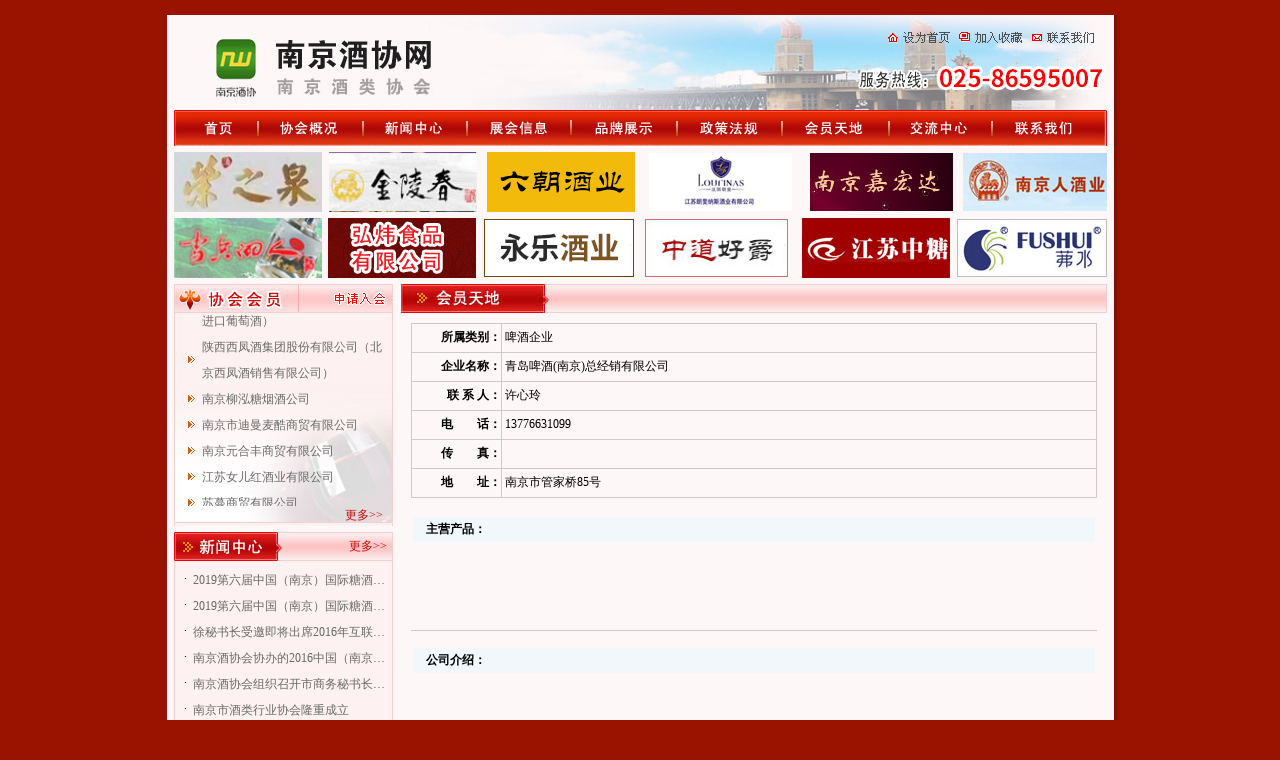

--- FILE ---
content_type: text/html
request_url: http://njjlxh.net/hytd_info.asp?id=52
body_size: 10000
content:

<html>
<head>
<title>南京酒协网，南京酒类协会</title>
<meta http-equiv="Content-Type" content="text/html; charset=gb2312">
<link href="css/text.css" rel="stylesheet" type="text/css">
<style type="text/css">
<!--
.border {	border: 1px solid #999999;
}
-->
</style>
</head>
<body bgcolor="#FFFFFF" leftmargin="0" topmargin="0" marginwidth="0" marginheight="0">
<div id=mainmain>
  <table width="100%" border="0" cellpadding="0" cellspacing="0" bgcolor="#991300">
  <tr>
    <td>&nbsp;</td>
  </tr>
</table>
<table width="947" height="95" border="0" align="center" cellpadding="0" cellspacing="0">
  <tr>
    <td width="721" height="95" rowspan="3"><img src="images/index_03.jpg" alt="" width="721" height="95" border="0"></td>
    <td width="226" height="11" colspan="3"><img src="images/index_04.jpg" width="226" height="11" alt=""></td>
  </tr>
  <tr>
    <td height="19"><a onClick="this.style.behavior='url(#default#homepage)';this.setHomePage('http://www.njjlxh.net/')" style="CURSOR: hand"><img src="images/index_06.jpg" width="66" height="19" alt=""></a></td>
    <td><a href="javascript:window.external.AddFavorite('http://www.njjlxh.net/','南京酒协网')"><img src="images/index_07.jpg" alt="" width="72" height="19" border="0"></a></td>
    <td><a href="lxwm.asp"><img src="images/index_08.jpg" alt="" width="88" height="19" border="0"></a></td>
  </tr>
  <tr>
    <td height="65" colspan="3"><img src="images/index_09.jpg" width="226" height="65" alt=""></td>
  </tr>
</table>
<table width="933" border="0" align="center" cellpadding="0" cellspacing="0">
  <tr>
    <td><a href="index.asp"><img src="images/index_11.jpg" alt="" width="85" height="36" border="0"></a></td>
    <td><a href="xhgk.asp"><img src="images/index_12.jpg" alt="" width="105" height="36" border="0"></a></td>
    <td><a href="news.asp"><img src="images/index_13.jpg" alt="" width="104" height="36" border="0"></a></td>
    <td><a href="zhxx.asp"><img src="images/index_14.jpg" alt="" width="104" height="36" border="0"></a></td>
    <td><a href="ppzs.asp"><img src="images/index_15.jpg" alt="" width="106" height="36" border="0"></a></td>
    <td><a href="zcfg.asp"><img src="images/index_16.jpg" alt="" width="105" height="36" border="0"></a></td>
    <td><a href="hytd.asp"><img src="images/index_17.jpg" alt="" width="107" height="36" border="0"></a></td>
    <td><a href="lyb/" target="_blank"><img src="images/index_18.jpg" alt="" width="103" height="36" border="0"></a></td>
    <td><a href="lxwm.asp"><img src="images/index_19.jpg" alt="" width="114" height="36" border="0"></a></td>
  </tr>
</table>
<table width="933" border="0" align="center" cellpadding="0" cellspacing="0" class="margintop">
  <tr>
    <td width="151"><a href="http://荣氏烟酒.cn/" target="_blank"><img src="pp/ls.jpg" width="148" height="60" border="0" /></a></td>
    <td width="159" align="center"><a href="http://www.njbhjy.com" target="_blank"><img src="pp/1445801.gif" width="148" height="60" border="0" /></a></td>
    <td width="160" align="center"><a href="http://www.jsst.cn" target="_blank"><img src="pp/st.jpg" width="148" height="60" border="0" /></a></td>
    <td width="160" align="center"><a href="http://www.cnhfjt.com" target="_blank"><img src="pp/lht.jpg" width="143" height="58" border="0" /></a></td>
    <td width="165" align="center"><img src="pp/jhd.jpg" width="143" height="58" /></td>
    <td width="138" align="right"><img src="pp/sm.jpg" width="144" height="58" /></td>
  </tr>
</table>
<table width="933" border="0" align="center" cellpadding="0" cellspacing="0" class="margintop">
  <tr>
    <td width="151"><a href="http://www.njdbdr.cn" target="_blank"><img src="pp/dbdr.jpg" width="148" height="60" border="0" /></a></td>
    <td width="159" align="center"><a href="http://www.md9z.com" target="_blank"><img src="pp/hw.jpg" width="148" height="60" border="0" /></a></td>
    <td width="160" align="center"><img src="pp/sj.gif" width="150" height="58" /></td>
    <td width="160" align="center"><a href="http://www.hebebay.com " target="_blank"><img src="pp/cpw.jpg" width="143" height="58" border="0" /></a></td>
    <td width="165" align="center"><a href="http://www.jszhongtang.com " target="_blank"><img src="pp/zt.jpg" width="148" height="60" border="0" /></a></td>
    <td width="138" align="right"><a href="http://www.njjlxh.net/hytd_info.asp?id=257"><img src="pp/water.jpg" width="150" height="58" /></a></td>
  </tr>
</table>
  
  <table width="933" border="0" align="center" cellpadding="0" cellspacing="0" class="margintop">
    <tr>
      <td width="219" valign="top">  <table width="219" border="0" cellspacing="0" cellpadding="0">
  <tr>
    <td><img src="images/index_23.jpg" alt="" width="219" height="29" border="0" usemap="#Map" /></td>
  </tr>
  <tr>
    <td height="210" align="center" valign="top" background="images/index_32.jpg"><DIV id=demo3 
            style="OVERFLOW: hidden; WIDTH: 215px; PADDING-TOP: 5px; HEIGHT: 188px" ><table width="98%" border="0" cellspacing="0" cellpadding="0">
      <tr>
        <td height="98" align="center" valign="top" id=demo4>
          </div>
          <table width="100%" border="0" cellspacing="0" cellpadding="0">
            
            <tr>
              <td align="top" ><table width="98%" border="0" align="center" cellpadding="0" cellspacing="0" class="borderpro">
                  <tr>
                    <td colspan="2" ><div align="center">
                        <table width="100%" border="0" align="center" cellpadding="0" cellspacing="0">
                          <tr>
                            <td width="10%" align="center" valign="middle" ><img src="images/ico.gif" width="7" height="7" /></td>
                            <td width="90%" align="left" valign="middle" class="news"><a href="hytd_info.asp?id=167" title="泸州世纪荣耀酒业有限公司">泸州世纪荣耀酒业有限公司</a></td>
                          </tr>
                        </table>
                    </div></td>
                  </tr>
              </table></td>
              
            </tr>
            
            <tr>
              <td align="top" ><table width="98%" border="0" align="center" cellpadding="0" cellspacing="0" class="borderpro">
                  <tr>
                    <td colspan="2" ><div align="center">
                        <table width="100%" border="0" align="center" cellpadding="0" cellspacing="0">
                          <tr>
                            <td width="10%" align="center" valign="middle" ><img src="images/ico.gif" width="7" height="7" /></td>
                            <td width="90%" align="left" valign="middle" class="news"><a href="hytd_info.asp?id=163" title="五粮液自销-干一杯品牌事业部华东运营中心">五粮液自销-干一杯品牌事业部华东运营中心</a></td>
                          </tr>
                        </table>
                    </div></td>
                  </tr>
              </table></td>
              
            </tr>
            
            <tr>
              <td align="top" ><table width="98%" border="0" align="center" cellpadding="0" cellspacing="0" class="borderpro">
                  <tr>
                    <td colspan="2" ><div align="center">
                        <table width="100%" border="0" align="center" cellpadding="0" cellspacing="0">
                          <tr>
                            <td width="10%" align="center" valign="middle" ><img src="images/ico.gif" width="7" height="7" /></td>
                            <td width="90%" align="left" valign="middle" class="news"><a href="hytd_info.asp?id=162" title="温州市鸿皓贸易有限公司（雷玛诺进口葡萄酒）">温州市鸿皓贸易有限公司（雷玛诺进口葡萄酒）</a></td>
                          </tr>
                        </table>
                    </div></td>
                  </tr>
              </table></td>
              
            </tr>
            
            <tr>
              <td align="top" ><table width="98%" border="0" align="center" cellpadding="0" cellspacing="0" class="borderpro">
                  <tr>
                    <td colspan="2" ><div align="center">
                        <table width="100%" border="0" align="center" cellpadding="0" cellspacing="0">
                          <tr>
                            <td width="10%" align="center" valign="middle" ><img src="images/ico.gif" width="7" height="7" /></td>
                            <td width="90%" align="left" valign="middle" class="news"><a href="hytd_info.asp?id=161" title="陕西西凤酒集团股份有限公司（北京西凤酒销售有限公司）">陕西西凤酒集团股份有限公司（北京西凤酒销售有限公司）</a></td>
                          </tr>
                        </table>
                    </div></td>
                  </tr>
              </table></td>
              
            </tr>
            
            <tr>
              <td align="top" ><table width="98%" border="0" align="center" cellpadding="0" cellspacing="0" class="borderpro">
                  <tr>
                    <td colspan="2" ><div align="center">
                        <table width="100%" border="0" align="center" cellpadding="0" cellspacing="0">
                          <tr>
                            <td width="10%" align="center" valign="middle" ><img src="images/ico.gif" width="7" height="7" /></td>
                            <td width="90%" align="left" valign="middle" class="news"><a href="hytd_info.asp?id=42" title="南京柳泓糖烟酒公司">南京柳泓糖烟酒公司</a></td>
                          </tr>
                        </table>
                    </div></td>
                  </tr>
              </table></td>
              
            </tr>
            
            <tr>
              <td align="top" ><table width="98%" border="0" align="center" cellpadding="0" cellspacing="0" class="borderpro">
                  <tr>
                    <td colspan="2" ><div align="center">
                        <table width="100%" border="0" align="center" cellpadding="0" cellspacing="0">
                          <tr>
                            <td width="10%" align="center" valign="middle" ><img src="images/ico.gif" width="7" height="7" /></td>
                            <td width="90%" align="left" valign="middle" class="news"><a href="hytd_info.asp?id=148" title="南京市迪曼麦酷商贸有限公司">南京市迪曼麦酷商贸有限公司</a></td>
                          </tr>
                        </table>
                    </div></td>
                  </tr>
              </table></td>
              
            </tr>
            
            <tr>
              <td align="top" ><table width="98%" border="0" align="center" cellpadding="0" cellspacing="0" class="borderpro">
                  <tr>
                    <td colspan="2" ><div align="center">
                        <table width="100%" border="0" align="center" cellpadding="0" cellspacing="0">
                          <tr>
                            <td width="10%" align="center" valign="middle" ><img src="images/ico.gif" width="7" height="7" /></td>
                            <td width="90%" align="left" valign="middle" class="news"><a href="hytd_info.asp?id=47" title="南京元合丰商贸有限公司">南京元合丰商贸有限公司</a></td>
                          </tr>
                        </table>
                    </div></td>
                  </tr>
              </table></td>
              
            </tr>
            
            <tr>
              <td align="top" ><table width="98%" border="0" align="center" cellpadding="0" cellspacing="0" class="borderpro">
                  <tr>
                    <td colspan="2" ><div align="center">
                        <table width="100%" border="0" align="center" cellpadding="0" cellspacing="0">
                          <tr>
                            <td width="10%" align="center" valign="middle" ><img src="images/ico.gif" width="7" height="7" /></td>
                            <td width="90%" align="left" valign="middle" class="news"><a href="hytd_info.asp?id=41" title="江苏女儿红酒业有限公司">江苏女儿红酒业有限公司</a></td>
                          </tr>
                        </table>
                    </div></td>
                  </tr>
              </table></td>
              
            </tr>
            
            <tr>
              <td align="top" ><table width="98%" border="0" align="center" cellpadding="0" cellspacing="0" class="borderpro">
                  <tr>
                    <td colspan="2" ><div align="center">
                        <table width="100%" border="0" align="center" cellpadding="0" cellspacing="0">
                          <tr>
                            <td width="10%" align="center" valign="middle" ><img src="images/ico.gif" width="7" height="7" /></td>
                            <td width="90%" align="left" valign="middle" class="news"><a href="hytd_info.asp?id=40" title="苏蔓商贸有限公司">苏蔓商贸有限公司</a></td>
                          </tr>
                        </table>
                    </div></td>
                  </tr>
              </table></td>
              
            </tr>
            
            <tr>
              <td align="top" ><table width="98%" border="0" align="center" cellpadding="0" cellspacing="0" class="borderpro">
                  <tr>
                    <td colspan="2" ><div align="center">
                        <table width="100%" border="0" align="center" cellpadding="0" cellspacing="0">
                          <tr>
                            <td width="10%" align="center" valign="middle" ><img src="images/ico.gif" width="7" height="7" /></td>
                            <td width="90%" align="left" valign="middle" class="news"><a href="hytd_info.asp?id=44" title="南京兵花酒业有限公司">南京兵花酒业有限公司</a></td>
                          </tr>
                        </table>
                    </div></td>
                  </tr>
              </table></td>
              
            </tr>
            
            <tr>
              <td align="top" ><table width="98%" border="0" align="center" cellpadding="0" cellspacing="0" class="borderpro">
                  <tr>
                    <td colspan="2" ><div align="center">
                        <table width="100%" border="0" align="center" cellpadding="0" cellspacing="0">
                          <tr>
                            <td width="10%" align="center" valign="middle" ><img src="images/ico.gif" width="7" height="7" /></td>
                            <td width="90%" align="left" valign="middle" class="news"><a href="hytd_info.asp?id=43" title="毫州古井销售有限公司">毫州古井销售有限公司</a></td>
                          </tr>
                        </table>
                    </div></td>
                  </tr>
              </table></td>
              
            </tr>
            
            <tr>
              <td align="top" ><table width="98%" border="0" align="center" cellpadding="0" cellspacing="0" class="borderpro">
                  <tr>
                    <td colspan="2" ><div align="center">
                        <table width="100%" border="0" align="center" cellpadding="0" cellspacing="0">
                          <tr>
                            <td width="10%" align="center" valign="middle" ><img src="images/ico.gif" width="7" height="7" /></td>
                            <td width="90%" align="left" valign="middle" class="news"><a href="hytd_info.asp?id=91" title="吉林克菲尔饮品股份有限公司江苏办">吉林克菲尔饮品股份有限公司江苏办</a></td>
                          </tr>
                        </table>
                    </div></td>
                  </tr>
              </table></td>
              
            </tr>
            
            <tr>
              <td align="top" ><table width="98%" border="0" align="center" cellpadding="0" cellspacing="0" class="borderpro">
                  <tr>
                    <td colspan="2" ><div align="center">
                        <table width="100%" border="0" align="center" cellpadding="0" cellspacing="0">
                          <tr>
                            <td width="10%" align="center" valign="middle" ><img src="images/ico.gif" width="7" height="7" /></td>
                            <td width="90%" align="left" valign="middle" class="news"><a href="hytd_info.asp?id=90" title="南京吴尔得实业有限公司">南京吴尔得实业有限公司</a></td>
                          </tr>
                        </table>
                    </div></td>
                  </tr>
              </table></td>
              
            </tr>
            
            <tr>
              <td align="top" ><table width="98%" border="0" align="center" cellpadding="0" cellspacing="0" class="borderpro">
                  <tr>
                    <td colspan="2" ><div align="center">
                        <table width="100%" border="0" align="center" cellpadding="0" cellspacing="0">
                          <tr>
                            <td width="10%" align="center" valign="middle" ><img src="images/ico.gif" width="7" height="7" /></td>
                            <td width="90%" align="left" valign="middle" class="news"><a href="hytd_info.asp?id=89" title="南京银帆工贸有限公司">南京银帆工贸有限公司</a></td>
                          </tr>
                        </table>
                    </div></td>
                  </tr>
              </table></td>
              
            </tr>
            
            <tr>
              <td align="top" ><table width="98%" border="0" align="center" cellpadding="0" cellspacing="0" class="borderpro">
                  <tr>
                    <td colspan="2" ><div align="center">
                        <table width="100%" border="0" align="center" cellpadding="0" cellspacing="0">
                          <tr>
                            <td width="10%" align="center" valign="middle" ><img src="images/ico.gif" width="7" height="7" /></td>
                            <td width="90%" align="left" valign="middle" class="news"><a href="hytd_info.asp?id=88" title="北京牛栏山南京办事处">北京牛栏山南京办事处</a></td>
                          </tr>
                        </table>
                    </div></td>
                  </tr>
              </table></td>
              
            </tr>
            
            <tr>
              <td align="top" ><table width="98%" border="0" align="center" cellpadding="0" cellspacing="0" class="borderpro">
                  <tr>
                    <td colspan="2" ><div align="center">
                        <table width="100%" border="0" align="center" cellpadding="0" cellspacing="0">
                          <tr>
                            <td width="10%" align="center" valign="middle" ><img src="images/ico.gif" width="7" height="7" /></td>
                            <td width="90%" align="left" valign="middle" class="news"><a href="hytd_info.asp?id=87" title="南京盈彩酒业公司">南京盈彩酒业公司</a></td>
                          </tr>
                        </table>
                    </div></td>
                  </tr>
              </table></td>
              
            </tr>
            
            <tr>
              <td align="top" ><table width="98%" border="0" align="center" cellpadding="0" cellspacing="0" class="borderpro">
                  <tr>
                    <td colspan="2" ><div align="center">
                        <table width="100%" border="0" align="center" cellpadding="0" cellspacing="0">
                          <tr>
                            <td width="10%" align="center" valign="middle" ><img src="images/ico.gif" width="7" height="7" /></td>
                            <td width="90%" align="left" valign="middle" class="news"><a href="hytd_info.asp?id=86" title="南京胜永贸易中心">南京胜永贸易中心</a></td>
                          </tr>
                        </table>
                    </div></td>
                  </tr>
              </table></td>
              
            </tr>
            
            <tr>
              <td align="top" ><table width="98%" border="0" align="center" cellpadding="0" cellspacing="0" class="borderpro">
                  <tr>
                    <td colspan="2" ><div align="center">
                        <table width="100%" border="0" align="center" cellpadding="0" cellspacing="0">
                          <tr>
                            <td width="10%" align="center" valign="middle" ><img src="images/ico.gif" width="7" height="7" /></td>
                            <td width="90%" align="left" valign="middle" class="news"><a href="hytd_info.asp?id=85" title="南京广发副食品经营部">南京广发副食品经营部</a></td>
                          </tr>
                        </table>
                    </div></td>
                  </tr>
              </table></td>
              
            </tr>
            
            <tr>
              <td align="top" ><table width="98%" border="0" align="center" cellpadding="0" cellspacing="0" class="borderpro">
                  <tr>
                    <td colspan="2" ><div align="center">
                        <table width="100%" border="0" align="center" cellpadding="0" cellspacing="0">
                          <tr>
                            <td width="10%" align="center" valign="middle" ><img src="images/ico.gif" width="7" height="7" /></td>
                            <td width="90%" align="left" valign="middle" class="news"><a href="hytd_info.asp?id=84" title="南京中成糖业有限公司">南京中成糖业有限公司</a></td>
                          </tr>
                        </table>
                    </div></td>
                  </tr>
              </table></td>
              
            </tr>
            
            <tr>
              <td align="top" ><table width="98%" border="0" align="center" cellpadding="0" cellspacing="0" class="borderpro">
                  <tr>
                    <td colspan="2" ><div align="center">
                        <table width="100%" border="0" align="center" cellpadding="0" cellspacing="0">
                          <tr>
                            <td width="10%" align="center" valign="middle" ><img src="images/ico.gif" width="7" height="7" /></td>
                            <td width="90%" align="left" valign="middle" class="news"><a href="hytd_info.asp?id=83" title="南京佳嵘旺盛贸易有限公司">南京佳嵘旺盛贸易有限公司</a></td>
                          </tr>
                        </table>
                    </div></td>
                  </tr>
              </table></td>
              
            </tr>
            
            <tr>
              <td align="top" ><table width="98%" border="0" align="center" cellpadding="0" cellspacing="0" class="borderpro">
                  <tr>
                    <td colspan="2" ><div align="center">
                        <table width="100%" border="0" align="center" cellpadding="0" cellspacing="0">
                          <tr>
                            <td width="10%" align="center" valign="middle" ><img src="images/ico.gif" width="7" height="7" /></td>
                            <td width="90%" align="left" valign="middle" class="news"><a href="hytd_info.asp?id=82" title="南京浩谷商贸有限公司">南京浩谷商贸有限公司</a></td>
                          </tr>
                        </table>
                    </div></td>
                  </tr>
              </table></td>
              
            </tr>
            
            <tr>
              <td align="top" ><table width="98%" border="0" align="center" cellpadding="0" cellspacing="0" class="borderpro">
                  <tr>
                    <td colspan="2" ><div align="center">
                        <table width="100%" border="0" align="center" cellpadding="0" cellspacing="0">
                          <tr>
                            <td width="10%" align="center" valign="middle" ><img src="images/ico.gif" width="7" height="7" /></td>
                            <td width="90%" align="left" valign="middle" class="news"><a href="hytd_info.asp?id=81" title="南京凯浩实业贸易有限公司">南京凯浩实业贸易有限公司</a></td>
                          </tr>
                        </table>
                    </div></td>
                  </tr>
              </table></td>
              
            </tr>
            
            <tr>
              <td align="top" ><table width="98%" border="0" align="center" cellpadding="0" cellspacing="0" class="borderpro">
                  <tr>
                    <td colspan="2" ><div align="center">
                        <table width="100%" border="0" align="center" cellpadding="0" cellspacing="0">
                          <tr>
                            <td width="10%" align="center" valign="middle" ><img src="images/ico.gif" width="7" height="7" /></td>
                            <td width="90%" align="left" valign="middle" class="news"><a href="hytd_info.asp?id=80" title="南京鼓楼正宝乐食品经营部">南京鼓楼正宝乐食品经营部</a></td>
                          </tr>
                        </table>
                    </div></td>
                  </tr>
              </table></td>
              
            </tr>
            
            <tr>
              <td align="top" ><table width="98%" border="0" align="center" cellpadding="0" cellspacing="0" class="borderpro">
                  <tr>
                    <td colspan="2" ><div align="center">
                        <table width="100%" border="0" align="center" cellpadding="0" cellspacing="0">
                          <tr>
                            <td width="10%" align="center" valign="middle" ><img src="images/ico.gif" width="7" height="7" /></td>
                            <td width="90%" align="left" valign="middle" class="news"><a href="hytd_info.asp?id=78" title="南京新世纪贸易">南京新世纪贸易</a></td>
                          </tr>
                        </table>
                    </div></td>
                  </tr>
              </table></td>
              
            </tr>
            
            <tr>
              <td align="top" ><table width="98%" border="0" align="center" cellpadding="0" cellspacing="0" class="borderpro">
                  <tr>
                    <td colspan="2" ><div align="center">
                        <table width="100%" border="0" align="center" cellpadding="0" cellspacing="0">
                          <tr>
                            <td width="10%" align="center" valign="middle" ><img src="images/ico.gif" width="7" height="7" /></td>
                            <td width="90%" align="left" valign="middle" class="news"><a href="hytd_info.asp?id=77" title="南京老兵商贸有限责任公司">南京老兵商贸有限责任公司</a></td>
                          </tr>
                        </table>
                    </div></td>
                  </tr>
              </table></td>
              
            </tr>
            
            <tr>
              <td align="top" ><table width="98%" border="0" align="center" cellpadding="0" cellspacing="0" class="borderpro">
                  <tr>
                    <td colspan="2" ><div align="center">
                        <table width="100%" border="0" align="center" cellpadding="0" cellspacing="0">
                          <tr>
                            <td width="10%" align="center" valign="middle" ><img src="images/ico.gif" width="7" height="7" /></td>
                            <td width="90%" align="left" valign="middle" class="news"><a href="hytd_info.asp?id=36" title="南京水井坊酒业销售有限公司">南京水井坊酒业销售有限公司</a></td>
                          </tr>
                        </table>
                    </div></td>
                  </tr>
              </table></td>
              
            </tr>
            
            <tr>
              <td align="top" ><table width="98%" border="0" align="center" cellpadding="0" cellspacing="0" class="borderpro">
                  <tr>
                    <td colspan="2" ><div align="center">
                        <table width="100%" border="0" align="center" cellpadding="0" cellspacing="0">
                          <tr>
                            <td width="10%" align="center" valign="middle" ><img src="images/ico.gif" width="7" height="7" /></td>
                            <td width="90%" align="left" valign="middle" class="news"><a href="hytd_info.asp?id=76" title="南京传清酒业">南京传清酒业</a></td>
                          </tr>
                        </table>
                    </div></td>
                  </tr>
              </table></td>
              
            </tr>
            
            <tr>
              <td align="top" ><table width="98%" border="0" align="center" cellpadding="0" cellspacing="0" class="borderpro">
                  <tr>
                    <td colspan="2" ><div align="center">
                        <table width="100%" border="0" align="center" cellpadding="0" cellspacing="0">
                          <tr>
                            <td width="10%" align="center" valign="middle" ><img src="images/ico.gif" width="7" height="7" /></td>
                            <td width="90%" align="left" valign="middle" class="news"><a href="hytd_info.asp?id=75" title="高淳县宏丰贸易商行">高淳县宏丰贸易商行</a></td>
                          </tr>
                        </table>
                    </div></td>
                  </tr>
              </table></td>
              
            </tr>
            
            <tr>
              <td align="top" ><table width="98%" border="0" align="center" cellpadding="0" cellspacing="0" class="borderpro">
                  <tr>
                    <td colspan="2" ><div align="center">
                        <table width="100%" border="0" align="center" cellpadding="0" cellspacing="0">
                          <tr>
                            <td width="10%" align="center" valign="middle" ><img src="images/ico.gif" width="7" height="7" /></td>
                            <td width="90%" align="left" valign="middle" class="news"><a href="hytd_info.asp?id=74" title="江宁东山镇悦欣百货批发超市">江宁东山镇悦欣百货批发超市</a></td>
                          </tr>
                        </table>
                    </div></td>
                  </tr>
              </table></td>
              
            </tr>
            
            <tr>
              <td align="top" ><table width="98%" border="0" align="center" cellpadding="0" cellspacing="0" class="borderpro">
                  <tr>
                    <td colspan="2" ><div align="center">
                        <table width="100%" border="0" align="center" cellpadding="0" cellspacing="0">
                          <tr>
                            <td width="10%" align="center" valign="middle" ><img src="images/ico.gif" width="7" height="7" /></td>
                            <td width="90%" align="left" valign="middle" class="news"><a href="hytd_info.asp?id=73" title="梅山微利商贸">梅山微利商贸</a></td>
                          </tr>
                        </table>
                    </div></td>
                  </tr>
              </table></td>
              
            </tr>
            
            <tr>
              <td align="top" ><table width="98%" border="0" align="center" cellpadding="0" cellspacing="0" class="borderpro">
                  <tr>
                    <td colspan="2" ><div align="center">
                        <table width="100%" border="0" align="center" cellpadding="0" cellspacing="0">
                          <tr>
                            <td width="10%" align="center" valign="middle" ><img src="images/ico.gif" width="7" height="7" /></td>
                            <td width="90%" align="left" valign="middle" class="news"><a href="hytd_info.asp?id=72" title="南京鸿福酒业有限公司">南京鸿福酒业有限公司</a></td>
                          </tr>
                        </table>
                    </div></td>
                  </tr>
              </table></td>
              
            </tr>
            
            <tr>
              <td align="top" ><table width="98%" border="0" align="center" cellpadding="0" cellspacing="0" class="borderpro">
                  <tr>
                    <td colspan="2" ><div align="center">
                        <table width="100%" border="0" align="center" cellpadding="0" cellspacing="0">
                          <tr>
                            <td width="10%" align="center" valign="middle" ><img src="images/ico.gif" width="7" height="7" /></td>
                            <td width="90%" align="left" valign="middle" class="news"><a href="hytd_info.asp?id=165" title="南京长寿食品经营部">南京长寿食品经营部</a></td>
                          </tr>
                        </table>
                    </div></td>
                  </tr>
              </table></td>
              
            </tr>
            
            <tr>
              <td align="top" ><table width="98%" border="0" align="center" cellpadding="0" cellspacing="0" class="borderpro">
                  <tr>
                    <td colspan="2" ><div align="center">
                        <table width="100%" border="0" align="center" cellpadding="0" cellspacing="0">
                          <tr>
                            <td width="10%" align="center" valign="middle" ><img src="images/ico.gif" width="7" height="7" /></td>
                            <td width="90%" align="left" valign="middle" class="news"><a href="hytd_info.asp?id=35" title="南京蓝河信息咨询有限公司">南京蓝河信息咨询有限公司</a></td>
                          </tr>
                        </table>
                    </div></td>
                  </tr>
              </table></td>
              
            </tr>
            
            <tr>
              <td align="top" ><table width="98%" border="0" align="center" cellpadding="0" cellspacing="0" class="borderpro">
                  <tr>
                    <td colspan="2" ><div align="center">
                        <table width="100%" border="0" align="center" cellpadding="0" cellspacing="0">
                          <tr>
                            <td width="10%" align="center" valign="middle" ><img src="images/ico.gif" width="7" height="7" /></td>
                            <td width="90%" align="left" valign="middle" class="news"><a href="hytd_info.asp?id=33" title="中法合资法罗利有限公司">中法合资法罗利有限公司</a></td>
                          </tr>
                        </table>
                    </div></td>
                  </tr>
              </table></td>
              
            </tr>
            
            <tr>
              <td align="top" ><table width="98%" border="0" align="center" cellpadding="0" cellspacing="0" class="borderpro">
                  <tr>
                    <td colspan="2" ><div align="center">
                        <table width="100%" border="0" align="center" cellpadding="0" cellspacing="0">
                          <tr>
                            <td width="10%" align="center" valign="middle" ><img src="images/ico.gif" width="7" height="7" /></td>
                            <td width="90%" align="left" valign="middle" class="news"><a href="hytd_info.asp?id=32" title="南京宏达威商贸有限公司">南京宏达威商贸有限公司</a></td>
                          </tr>
                        </table>
                    </div></td>
                  </tr>
              </table></td>
              
            </tr>
            
            <tr>
              <td align="top" ><table width="98%" border="0" align="center" cellpadding="0" cellspacing="0" class="borderpro">
                  <tr>
                    <td colspan="2" ><div align="center">
                        <table width="100%" border="0" align="center" cellpadding="0" cellspacing="0">
                          <tr>
                            <td width="10%" align="center" valign="middle" ><img src="images/ico.gif" width="7" height="7" /></td>
                            <td width="90%" align="left" valign="middle" class="news"><a href="hytd_info.asp?id=30" title="江苏苏酒酒业有限公司">江苏苏酒酒业有限公司</a></td>
                          </tr>
                        </table>
                    </div></td>
                  </tr>
              </table></td>
              
            </tr>
            
            <tr>
              <td align="top" ><table width="98%" border="0" align="center" cellpadding="0" cellspacing="0" class="borderpro">
                  <tr>
                    <td colspan="2" ><div align="center">
                        <table width="100%" border="0" align="center" cellpadding="0" cellspacing="0">
                          <tr>
                            <td width="10%" align="center" valign="middle" ><img src="images/ico.gif" width="7" height="7" /></td>
                            <td width="90%" align="left" valign="middle" class="news"><a href="hytd_info.asp?id=31" title="江苏苏源酒业有限公司">江苏苏源酒业有限公司</a></td>
                          </tr>
                        </table>
                    </div></td>
                  </tr>
              </table></td>
              
            </tr>
            
            <tr>
              <td align="top" ><table width="98%" border="0" align="center" cellpadding="0" cellspacing="0" class="borderpro">
                  <tr>
                    <td colspan="2" ><div align="center">
                        <table width="100%" border="0" align="center" cellpadding="0" cellspacing="0">
                          <tr>
                            <td width="10%" align="center" valign="middle" ><img src="images/ico.gif" width="7" height="7" /></td>
                            <td width="90%" align="left" valign="middle" class="news"><a href="hytd_info.asp?id=166" title="南京韧文化酒业有限公司">南京韧文化酒业有限公司</a></td>
                          </tr>
                        </table>
                    </div></td>
                  </tr>
              </table></td>
              
            </tr>
            
            <tr>
              <td align="top" ><table width="98%" border="0" align="center" cellpadding="0" cellspacing="0" class="borderpro">
                  <tr>
                    <td colspan="2" ><div align="center">
                        <table width="100%" border="0" align="center" cellpadding="0" cellspacing="0">
                          <tr>
                            <td width="10%" align="center" valign="middle" ><img src="images/ico.gif" width="7" height="7" /></td>
                            <td width="90%" align="left" valign="middle" class="news"><a href="hytd_info.asp?id=28" title="南京福龙酒业有限公司">南京福龙酒业有限公司</a></td>
                          </tr>
                        </table>
                    </div></td>
                  </tr>
              </table></td>
              
            </tr>
            
            <tr>
              <td align="top" ><table width="98%" border="0" align="center" cellpadding="0" cellspacing="0" class="borderpro">
                  <tr>
                    <td colspan="2" ><div align="center">
                        <table width="100%" border="0" align="center" cellpadding="0" cellspacing="0">
                          <tr>
                            <td width="10%" align="center" valign="middle" ><img src="images/ico.gif" width="7" height="7" /></td>
                            <td width="90%" align="left" valign="middle" class="news"><a href="hytd_info.asp?id=27" title="南京百鸟超凤酒业有限公司">南京百鸟超凤酒业有限公司</a></td>
                          </tr>
                        </table>
                    </div></td>
                  </tr>
              </table></td>
              
            </tr>
            
            <tr>
              <td align="top" ><table width="98%" border="0" align="center" cellpadding="0" cellspacing="0" class="borderpro">
                  <tr>
                    <td colspan="2" ><div align="center">
                        <table width="100%" border="0" align="center" cellpadding="0" cellspacing="0">
                          <tr>
                            <td width="10%" align="center" valign="middle" ><img src="images/ico.gif" width="7" height="7" /></td>
                            <td width="90%" align="left" valign="middle" class="news"><a href="hytd_info.asp?id=26" title="南京茅乡酒业有限公司">南京茅乡酒业有限公司</a></td>
                          </tr>
                        </table>
                    </div></td>
                  </tr>
              </table></td>
              
            </tr>
            
            <tr>
              <td align="top" ><table width="98%" border="0" align="center" cellpadding="0" cellspacing="0" class="borderpro">
                  <tr>
                    <td colspan="2" ><div align="center">
                        <table width="100%" border="0" align="center" cellpadding="0" cellspacing="0">
                          <tr>
                            <td width="10%" align="center" valign="middle" ><img src="images/ico.gif" width="7" height="7" /></td>
                            <td width="90%" align="left" valign="middle" class="news"><a href="hytd_info.asp?id=71" title="南京盛烁酒业有限公司">南京盛烁酒业有限公司</a></td>
                          </tr>
                        </table>
                    </div></td>
                  </tr>
              </table></td>
              
            </tr>
            
            <tr>
              <td align="top" ><table width="98%" border="0" align="center" cellpadding="0" cellspacing="0" class="borderpro">
                  <tr>
                    <td colspan="2" ><div align="center">
                        <table width="100%" border="0" align="center" cellpadding="0" cellspacing="0">
                          <tr>
                            <td width="10%" align="center" valign="middle" ><img src="images/ico.gif" width="7" height="7" /></td>
                            <td width="90%" align="left" valign="middle" class="news"><a href="hytd_info.asp?id=70" title="南京喜相逢贸易有限公司">南京喜相逢贸易有限公司</a></td>
                          </tr>
                        </table>
                    </div></td>
                  </tr>
              </table></td>
              
            </tr>
            
            <tr>
              <td align="top" ><table width="98%" border="0" align="center" cellpadding="0" cellspacing="0" class="borderpro">
                  <tr>
                    <td colspan="2" ><div align="center">
                        <table width="100%" border="0" align="center" cellpadding="0" cellspacing="0">
                          <tr>
                            <td width="10%" align="center" valign="middle" ><img src="images/ico.gif" width="7" height="7" /></td>
                            <td width="90%" align="left" valign="middle" class="news"><a href="hytd_info.asp?id=25" title="江苏国窖酒业有限公司">江苏国窖酒业有限公司</a></td>
                          </tr>
                        </table>
                    </div></td>
                  </tr>
              </table></td>
              
            </tr>
            
            <tr>
              <td align="top" ><table width="98%" border="0" align="center" cellpadding="0" cellspacing="0" class="borderpro">
                  <tr>
                    <td colspan="2" ><div align="center">
                        <table width="100%" border="0" align="center" cellpadding="0" cellspacing="0">
                          <tr>
                            <td width="10%" align="center" valign="middle" ><img src="images/ico.gif" width="7" height="7" /></td>
                            <td width="90%" align="left" valign="middle" class="news"><a href="hytd_info.asp?id=69" title="昆山统一企业食品有限公司南京分公司">昆山统一企业食品有限公司南京分公司</a></td>
                          </tr>
                        </table>
                    </div></td>
                  </tr>
              </table></td>
              
            </tr>
            
            <tr>
              <td align="top" ><table width="98%" border="0" align="center" cellpadding="0" cellspacing="0" class="borderpro">
                  <tr>
                    <td colspan="2" ><div align="center">
                        <table width="100%" border="0" align="center" cellpadding="0" cellspacing="0">
                          <tr>
                            <td width="10%" align="center" valign="middle" ><img src="images/ico.gif" width="7" height="7" /></td>
                            <td width="90%" align="left" valign="middle" class="news"><a href="hytd_info.asp?id=68" title="南京田仓商贸有限公司">南京田仓商贸有限公司</a></td>
                          </tr>
                        </table>
                    </div></td>
                  </tr>
              </table></td>
              
            </tr>
            
            <tr>
              <td align="top" ><table width="98%" border="0" align="center" cellpadding="0" cellspacing="0" class="borderpro">
                  <tr>
                    <td colspan="2" ><div align="center">
                        <table width="100%" border="0" align="center" cellpadding="0" cellspacing="0">
                          <tr>
                            <td width="10%" align="center" valign="middle" ><img src="images/ico.gif" width="7" height="7" /></td>
                            <td width="90%" align="left" valign="middle" class="news"><a href="hytd_info.asp?id=67" title="杭州顶津食品有限公司南京分公司">杭州顶津食品有限公司南京分公司</a></td>
                          </tr>
                        </table>
                    </div></td>
                  </tr>
              </table></td>
              
            </tr>
            
            <tr>
              <td align="top" ><table width="98%" border="0" align="center" cellpadding="0" cellspacing="0" class="borderpro">
                  <tr>
                    <td colspan="2" ><div align="center">
                        <table width="100%" border="0" align="center" cellpadding="0" cellspacing="0">
                          <tr>
                            <td width="10%" align="center" valign="middle" ><img src="images/ico.gif" width="7" height="7" /></td>
                            <td width="90%" align="left" valign="middle" class="news"><a href="hytd_info.asp?id=66" title="江苏牡丹酒业有限公司">江苏牡丹酒业有限公司</a></td>
                          </tr>
                        </table>
                    </div></td>
                  </tr>
              </table></td>
              
            </tr>
            
            <tr>
              <td align="top" ><table width="98%" border="0" align="center" cellpadding="0" cellspacing="0" class="borderpro">
                  <tr>
                    <td colspan="2" ><div align="center">
                        <table width="100%" border="0" align="center" cellpadding="0" cellspacing="0">
                          <tr>
                            <td width="10%" align="center" valign="middle" ><img src="images/ico.gif" width="7" height="7" /></td>
                            <td width="90%" align="left" valign="middle" class="news"><a href="hytd_info.asp?id=24" title="江苏苏捷商贸有限公司">江苏苏捷商贸有限公司</a></td>
                          </tr>
                        </table>
                    </div></td>
                  </tr>
              </table></td>
              
            </tr>
            
            <tr>
              <td align="top" ><table width="98%" border="0" align="center" cellpadding="0" cellspacing="0" class="borderpro">
                  <tr>
                    <td colspan="2" ><div align="center">
                        <table width="100%" border="0" align="center" cellpadding="0" cellspacing="0">
                          <tr>
                            <td width="10%" align="center" valign="middle" ><img src="images/ico.gif" width="7" height="7" /></td>
                            <td width="90%" align="left" valign="middle" class="news"><a href="hytd_info.asp?id=65" title="深圳玛高香港国际葡萄酒有限公司">深圳玛高香港国际葡萄酒有限公司</a></td>
                          </tr>
                        </table>
                    </div></td>
                  </tr>
              </table></td>
              
            </tr>
            
            <tr>
              <td align="top" ><table width="98%" border="0" align="center" cellpadding="0" cellspacing="0" class="borderpro">
                  <tr>
                    <td colspan="2" ><div align="center">
                        <table width="100%" border="0" align="center" cellpadding="0" cellspacing="0">
                          <tr>
                            <td width="10%" align="center" valign="middle" ><img src="images/ico.gif" width="7" height="7" /></td>
                            <td width="90%" align="left" valign="middle" class="news"><a href="hytd_info.asp?id=23" title="南京苏糖糖烟酒食品有限公司">南京苏糖糖烟酒食品有限公司</a></td>
                          </tr>
                        </table>
                    </div></td>
                  </tr>
              </table></td>
              
            </tr>
            
            <tr>
              <td align="top" ><table width="98%" border="0" align="center" cellpadding="0" cellspacing="0" class="borderpro">
                  <tr>
                    <td colspan="2" ><div align="center">
                        <table width="100%" border="0" align="center" cellpadding="0" cellspacing="0">
                          <tr>
                            <td width="10%" align="center" valign="middle" ><img src="images/ico.gif" width="7" height="7" /></td>
                            <td width="90%" align="left" valign="middle" class="news"><a href="hytd_info.asp?id=64" title="南京欣国贸易有限责任公司">南京欣国贸易有限责任公司</a></td>
                          </tr>
                        </table>
                    </div></td>
                  </tr>
              </table></td>
              
            </tr>
            
            <tr>
              <td align="top" ><table width="98%" border="0" align="center" cellpadding="0" cellspacing="0" class="borderpro">
                  <tr>
                    <td colspan="2" ><div align="center">
                        <table width="100%" border="0" align="center" cellpadding="0" cellspacing="0">
                          <tr>
                            <td width="10%" align="center" valign="middle" ><img src="images/ico.gif" width="7" height="7" /></td>
                            <td width="90%" align="left" valign="middle" class="news"><a href="hytd_info.asp?id=63" title="南京天勋经贸有限责任公司">南京天勋经贸有限责任公司</a></td>
                          </tr>
                        </table>
                    </div></td>
                  </tr>
              </table></td>
              
            </tr>
            
            <tr>
              <td align="top" ><table width="98%" border="0" align="center" cellpadding="0" cellspacing="0" class="borderpro">
                  <tr>
                    <td colspan="2" ><div align="center">
                        <table width="100%" border="0" align="center" cellpadding="0" cellspacing="0">
                          <tr>
                            <td width="10%" align="center" valign="middle" ><img src="images/ico.gif" width="7" height="7" /></td>
                            <td width="90%" align="left" valign="middle" class="news"><a href="hytd_info.asp?id=62" title="南京茂村酒业有限责任公司">南京茂村酒业有限责任公司</a></td>
                          </tr>
                        </table>
                    </div></td>
                  </tr>
              </table></td>
              
            </tr>
            
            <tr>
              <td align="top" ><table width="98%" border="0" align="center" cellpadding="0" cellspacing="0" class="borderpro">
                  <tr>
                    <td colspan="2" ><div align="center">
                        <table width="100%" border="0" align="center" cellpadding="0" cellspacing="0">
                          <tr>
                            <td width="10%" align="center" valign="middle" ><img src="images/ico.gif" width="7" height="7" /></td>
                            <td width="90%" align="left" valign="middle" class="news"><a href="hytd_info.asp?id=61" title="江苏普阳贸易有限公司">江苏普阳贸易有限公司</a></td>
                          </tr>
                        </table>
                    </div></td>
                  </tr>
              </table></td>
              
            </tr>
            
            <tr>
              <td align="top" ><table width="98%" border="0" align="center" cellpadding="0" cellspacing="0" class="borderpro">
                  <tr>
                    <td colspan="2" ><div align="center">
                        <table width="100%" border="0" align="center" cellpadding="0" cellspacing="0">
                          <tr>
                            <td width="10%" align="center" valign="middle" ><img src="images/ico.gif" width="7" height="7" /></td>
                            <td width="90%" align="left" valign="middle" class="news"><a href="hytd_info.asp?id=60" title="南京飞日商贸发展有限公司">南京飞日商贸发展有限公司</a></td>
                          </tr>
                        </table>
                    </div></td>
                  </tr>
              </table></td>
              
            </tr>
            
            <tr>
              <td align="top" ><table width="98%" border="0" align="center" cellpadding="0" cellspacing="0" class="borderpro">
                  <tr>
                    <td colspan="2" ><div align="center">
                        <table width="100%" border="0" align="center" cellpadding="0" cellspacing="0">
                          <tr>
                            <td width="10%" align="center" valign="middle" ><img src="images/ico.gif" width="7" height="7" /></td>
                            <td width="90%" align="left" valign="middle" class="news"><a href="hytd_info.asp?id=22" title="南京海顿食品有限公司">南京海顿食品有限公司</a></td>
                          </tr>
                        </table>
                    </div></td>
                  </tr>
              </table></td>
              
            </tr>
            
            <tr>
              <td align="top" ><table width="98%" border="0" align="center" cellpadding="0" cellspacing="0" class="borderpro">
                  <tr>
                    <td colspan="2" ><div align="center">
                        <table width="100%" border="0" align="center" cellpadding="0" cellspacing="0">
                          <tr>
                            <td width="10%" align="center" valign="middle" ><img src="images/ico.gif" width="7" height="7" /></td>
                            <td width="90%" align="left" valign="middle" class="news"><a href="hytd_info.asp?id=21" title="南京彩姿商贸有限公司">南京彩姿商贸有限公司</a></td>
                          </tr>
                        </table>
                    </div></td>
                  </tr>
              </table></td>
              
            </tr>
            
            <tr>
              <td align="top" ><table width="98%" border="0" align="center" cellpadding="0" cellspacing="0" class="borderpro">
                  <tr>
                    <td colspan="2" ><div align="center">
                        <table width="100%" border="0" align="center" cellpadding="0" cellspacing="0">
                          <tr>
                            <td width="10%" align="center" valign="middle" ><img src="images/ico.gif" width="7" height="7" /></td>
                            <td width="90%" align="left" valign="middle" class="news"><a href="hytd_info.asp?id=20" title="南京客信商贸有限公司">南京客信商贸有限公司</a></td>
                          </tr>
                        </table>
                    </div></td>
                  </tr>
              </table></td>
              
            </tr>
            
            <tr>
              <td align="top" ><table width="98%" border="0" align="center" cellpadding="0" cellspacing="0" class="borderpro">
                  <tr>
                    <td colspan="2" ><div align="center">
                        <table width="100%" border="0" align="center" cellpadding="0" cellspacing="0">
                          <tr>
                            <td width="10%" align="center" valign="middle" ><img src="images/ico.gif" width="7" height="7" /></td>
                            <td width="90%" align="left" valign="middle" class="news"><a href="hytd_info.asp?id=19" title="南京贵宾商贸有限公司">南京贵宾商贸有限公司</a></td>
                          </tr>
                        </table>
                    </div></td>
                  </tr>
              </table></td>
              
            </tr>
            
            <tr>
              <td align="top" ><table width="98%" border="0" align="center" cellpadding="0" cellspacing="0" class="borderpro">
                  <tr>
                    <td colspan="2" ><div align="center">
                        <table width="100%" border="0" align="center" cellpadding="0" cellspacing="0">
                          <tr>
                            <td width="10%" align="center" valign="middle" ><img src="images/ico.gif" width="7" height="7" /></td>
                            <td width="90%" align="left" valign="middle" class="news"><a href="hytd_info.asp?id=18" title="江苏赫伯湾酒业有限公司">江苏赫伯湾酒业有限公司</a></td>
                          </tr>
                        </table>
                    </div></td>
                  </tr>
              </table></td>
              
            </tr>
            
            <tr>
              <td align="top" ><table width="98%" border="0" align="center" cellpadding="0" cellspacing="0" class="borderpro">
                  <tr>
                    <td colspan="2" ><div align="center">
                        <table width="100%" border="0" align="center" cellpadding="0" cellspacing="0">
                          <tr>
                            <td width="10%" align="center" valign="middle" ><img src="images/ico.gif" width="7" height="7" /></td>
                            <td width="90%" align="left" valign="middle" class="news"><a href="hytd_info.asp?id=17" title="江苏中糖德和经贸有限公司">江苏中糖德和经贸有限公司</a></td>
                          </tr>
                        </table>
                    </div></td>
                  </tr>
              </table></td>
              
            </tr>
            
            <tr>
              <td align="top" ><table width="98%" border="0" align="center" cellpadding="0" cellspacing="0" class="borderpro">
                  <tr>
                    <td colspan="2" ><div align="center">
                        <table width="100%" border="0" align="center" cellpadding="0" cellspacing="0">
                          <tr>
                            <td width="10%" align="center" valign="middle" ><img src="images/ico.gif" width="7" height="7" /></td>
                            <td width="90%" align="left" valign="middle" class="news"><a href="hytd_info.asp?id=59" title="南京金兴源实业有限公司">南京金兴源实业有限公司</a></td>
                          </tr>
                        </table>
                    </div></td>
                  </tr>
              </table></td>
              
            </tr>
            
            <tr>
              <td align="top" ><table width="98%" border="0" align="center" cellpadding="0" cellspacing="0" class="borderpro">
                  <tr>
                    <td colspan="2" ><div align="center">
                        <table width="100%" border="0" align="center" cellpadding="0" cellspacing="0">
                          <tr>
                            <td width="10%" align="center" valign="middle" ><img src="images/ico.gif" width="7" height="7" /></td>
                            <td width="90%" align="left" valign="middle" class="news"><a href="hytd_info.asp?id=58" title="南京硕鹏贸易有限责任公司">南京硕鹏贸易有限责任公司</a></td>
                          </tr>
                        </table>
                    </div></td>
                  </tr>
              </table></td>
              
            </tr>
            
            <tr>
              <td align="top" ><table width="98%" border="0" align="center" cellpadding="0" cellspacing="0" class="borderpro">
                  <tr>
                    <td colspan="2" ><div align="center">
                        <table width="100%" border="0" align="center" cellpadding="0" cellspacing="0">
                          <tr>
                            <td width="10%" align="center" valign="middle" ><img src="images/ico.gif" width="7" height="7" /></td>
                            <td width="90%" align="left" valign="middle" class="news"><a href="hytd_info.asp?id=57" title="南京方圆商贸有限公司">南京方圆商贸有限公司</a></td>
                          </tr>
                        </table>
                    </div></td>
                  </tr>
              </table></td>
              
            </tr>
            
            <tr>
              <td align="top" ><table width="98%" border="0" align="center" cellpadding="0" cellspacing="0" class="borderpro">
                  <tr>
                    <td colspan="2" ><div align="center">
                        <table width="100%" border="0" align="center" cellpadding="0" cellspacing="0">
                          <tr>
                            <td width="10%" align="center" valign="middle" ><img src="images/ico.gif" width="7" height="7" /></td>
                            <td width="90%" align="left" valign="middle" class="news"><a href="hytd_info.asp?id=55" title="南京衡山商贸有限公司">南京衡山商贸有限公司</a></td>
                          </tr>
                        </table>
                    </div></td>
                  </tr>
              </table></td>
              
            </tr>
            
            <tr>
              <td align="top" ><table width="98%" border="0" align="center" cellpadding="0" cellspacing="0" class="borderpro">
                  <tr>
                    <td colspan="2" ><div align="center">
                        <table width="100%" border="0" align="center" cellpadding="0" cellspacing="0">
                          <tr>
                            <td width="10%" align="center" valign="middle" ><img src="images/ico.gif" width="7" height="7" /></td>
                            <td width="90%" align="left" valign="middle" class="news"><a href="hytd_info.asp?id=54" title="南京联合创展酒业有限公司">南京联合创展酒业有限公司</a></td>
                          </tr>
                        </table>
                    </div></td>
                  </tr>
              </table></td>
              
            </tr>
            
            <tr>
              <td align="top" ><table width="98%" border="0" align="center" cellpadding="0" cellspacing="0" class="borderpro">
                  <tr>
                    <td colspan="2" ><div align="center">
                        <table width="100%" border="0" align="center" cellpadding="0" cellspacing="0">
                          <tr>
                            <td width="10%" align="center" valign="middle" ><img src="images/ico.gif" width="7" height="7" /></td>
                            <td width="90%" align="left" valign="middle" class="news"><a href="hytd_info.asp?id=53" title="南京尚洋商贸有限公司">南京尚洋商贸有限公司</a></td>
                          </tr>
                        </table>
                    </div></td>
                  </tr>
              </table></td>
              
            </tr>
            
            <tr>
              <td align="top" ><table width="98%" border="0" align="center" cellpadding="0" cellspacing="0" class="borderpro">
                  <tr>
                    <td colspan="2" ><div align="center">
                        <table width="100%" border="0" align="center" cellpadding="0" cellspacing="0">
                          <tr>
                            <td width="10%" align="center" valign="middle" ><img src="images/ico.gif" width="7" height="7" /></td>
                            <td width="90%" align="left" valign="middle" class="news"><a href="hytd_info.asp?id=52" title="青岛啤酒(南京)总经销有限公司">青岛啤酒(南京)总经销有限公司</a></td>
                          </tr>
                        </table>
                    </div></td>
                  </tr>
              </table></td>
              
            </tr>
            
            <tr>
              <td align="top" ><table width="98%" border="0" align="center" cellpadding="0" cellspacing="0" class="borderpro">
                  <tr>
                    <td colspan="2" ><div align="center">
                        <table width="100%" border="0" align="center" cellpadding="0" cellspacing="0">
                          <tr>
                            <td width="10%" align="center" valign="middle" ><img src="images/ico.gif" width="7" height="7" /></td>
                            <td width="90%" align="left" valign="middle" class="news"><a href="hytd_info.asp?id=15" title="南京海韵商贸有限责任公司">南京海韵商贸有限责任公司</a></td>
                          </tr>
                        </table>
                    </div></td>
                  </tr>
              </table></td>
              
            </tr>
            
            <tr>
              <td align="top" ><table width="98%" border="0" align="center" cellpadding="0" cellspacing="0" class="borderpro">
                  <tr>
                    <td colspan="2" ><div align="center">
                        <table width="100%" border="0" align="center" cellpadding="0" cellspacing="0">
                          <tr>
                            <td width="10%" align="center" valign="middle" ><img src="images/ico.gif" width="7" height="7" /></td>
                            <td width="90%" align="left" valign="middle" class="news"><a href="hytd_info.asp?id=51" title="上海龙祥酒业销售有限公司">上海龙祥酒业销售有限公司</a></td>
                          </tr>
                        </table>
                    </div></td>
                  </tr>
              </table></td>
              
            </tr>
            
            <tr>
              <td align="top" ><table width="98%" border="0" align="center" cellpadding="0" cellspacing="0" class="borderpro">
                  <tr>
                    <td colspan="2" ><div align="center">
                        <table width="100%" border="0" align="center" cellpadding="0" cellspacing="0">
                          <tr>
                            <td width="10%" align="center" valign="middle" ><img src="images/ico.gif" width="7" height="7" /></td>
                            <td width="90%" align="left" valign="middle" class="news"><a href="hytd_info.asp?id=50" title="江苏盛禾实业有限公司">江苏盛禾实业有限公司</a></td>
                          </tr>
                        </table>
                    </div></td>
                  </tr>
              </table></td>
              
            </tr>
            
            <tr>
              <td align="top" ><table width="98%" border="0" align="center" cellpadding="0" cellspacing="0" class="borderpro">
                  <tr>
                    <td colspan="2" ><div align="center">
                        <table width="100%" border="0" align="center" cellpadding="0" cellspacing="0">
                          <tr>
                            <td width="10%" align="center" valign="middle" ><img src="images/ico.gif" width="7" height="7" /></td>
                            <td width="90%" align="left" valign="middle" class="news"><a href="hytd_info.asp?id=49" title="南京上酒酒业有限公司">南京上酒酒业有限公司</a></td>
                          </tr>
                        </table>
                    </div></td>
                  </tr>
              </table></td>
              
            </tr>
            
            <tr>
              <td align="top" ><table width="98%" border="0" align="center" cellpadding="0" cellspacing="0" class="borderpro">
                  <tr>
                    <td colspan="2" ><div align="center">
                        <table width="100%" border="0" align="center" cellpadding="0" cellspacing="0">
                          <tr>
                            <td width="10%" align="center" valign="middle" ><img src="images/ico.gif" width="7" height="7" /></td>
                            <td width="90%" align="left" valign="middle" class="news"><a href="hytd_info.asp?id=48" title="南京巧创商贸有限公司">南京巧创商贸有限公司</a></td>
                          </tr>
                        </table>
                    </div></td>
                  </tr>
              </table></td>
              
            </tr>
            
            <tr>
              <td align="top" ><table width="98%" border="0" align="center" cellpadding="0" cellspacing="0" class="borderpro">
                  <tr>
                    <td colspan="2" ><div align="center">
                        <table width="100%" border="0" align="center" cellpadding="0" cellspacing="0">
                          <tr>
                            <td width="10%" align="center" valign="middle" ><img src="images/ico.gif" width="7" height="7" /></td>
                            <td width="90%" align="left" valign="middle" class="news"><a href="hytd_info.asp?id=14" title="南京洋河大曲销售有限责任公司">南京洋河大曲销售有限责任公司</a></td>
                          </tr>
                        </table>
                    </div></td>
                  </tr>
              </table></td>
              
            </tr>
            
            <tr>
              <td align="top" ><table width="98%" border="0" align="center" cellpadding="0" cellspacing="0" class="borderpro">
                  <tr>
                    <td colspan="2" ><div align="center">
                        <table width="100%" border="0" align="center" cellpadding="0" cellspacing="0">
                          <tr>
                            <td width="10%" align="center" valign="middle" ><img src="images/ico.gif" width="7" height="7" /></td>
                            <td width="90%" align="left" valign="middle" class="news"><a href="hytd_info.asp?id=16" title="南京龙千禧商贸有限公司">南京龙千禧商贸有限公司</a></td>
                          </tr>
                        </table>
                    </div></td>
                  </tr>
              </table></td>
              
            </tr>
            
            <tr>
              <td align="top" ><table width="98%" border="0" align="center" cellpadding="0" cellspacing="0" class="borderpro">
                  <tr>
                    <td colspan="2" ><div align="center">
                        <table width="100%" border="0" align="center" cellpadding="0" cellspacing="0">
                          <tr>
                            <td width="10%" align="center" valign="middle" ><img src="images/ico.gif" width="7" height="7" /></td>
                            <td width="90%" align="left" valign="middle" class="news"><a href="hytd_info.asp?id=13" title="南京希望红酒业有限公司">南京希望红酒业有限公司</a></td>
                          </tr>
                        </table>
                    </div></td>
                  </tr>
              </table></td>
              
            </tr>
            
            <tr>
              <td align="top" ><table width="98%" border="0" align="center" cellpadding="0" cellspacing="0" class="borderpro">
                  <tr>
                    <td colspan="2" ><div align="center">
                        <table width="100%" border="0" align="center" cellpadding="0" cellspacing="0">
                          <tr>
                            <td width="10%" align="center" valign="middle" ><img src="images/ico.gif" width="7" height="7" /></td>
                            <td width="90%" align="left" valign="middle" class="news"><a href="hytd_info.asp?id=46" title="南京中科集团股份有限公司">南京中科集团股份有限公司</a></td>
                          </tr>
                        </table>
                    </div></td>
                  </tr>
              </table></td>
              
            </tr>
            
            <tr>
              <td align="top" ><table width="98%" border="0" align="center" cellpadding="0" cellspacing="0" class="borderpro">
                  <tr>
                    <td colspan="2" ><div align="center">
                        <table width="100%" border="0" align="center" cellpadding="0" cellspacing="0">
                          <tr>
                            <td width="10%" align="center" valign="middle" ><img src="images/ico.gif" width="7" height="7" /></td>
                            <td width="90%" align="left" valign="middle" class="news"><a href="hytd_info.asp?id=45" title="南京四方林门商贸有限公司">南京四方林门商贸有限公司</a></td>
                          </tr>
                        </table>
                    </div></td>
                  </tr>
              </table></td>
              
            </tr>
            
            <tr>
              <td align="top" ><table width="98%" border="0" align="center" cellpadding="0" cellspacing="0" class="borderpro">
                  <tr>
                    <td colspan="2" ><div align="center">
                        <table width="100%" border="0" align="center" cellpadding="0" cellspacing="0">
                          <tr>
                            <td width="10%" align="center" valign="middle" ><img src="images/ico.gif" width="7" height="7" /></td>
                            <td width="90%" align="left" valign="middle" class="news"><a href="hytd_info.asp?id=12" title="南京的当兵的人食品科技有限公司">南京的当兵的人食品科技有限公司</a></td>
                          </tr>
                        </table>
                    </div></td>
                  </tr>
              </table></td>
              
            </tr>
            
            <tr>
              <td align="top" ><table width="98%" border="0" align="center" cellpadding="0" cellspacing="0" class="borderpro">
                  <tr>
                    <td colspan="2" ><div align="center">
                        <table width="100%" border="0" align="center" cellpadding="0" cellspacing="0">
                          <tr>
                            <td width="10%" align="center" valign="middle" ><img src="images/ico.gif" width="7" height="7" /></td>
                            <td width="90%" align="left" valign="middle" class="news"><a href="hytd_info.asp?id=11" title="南京荣轩酒业有限公司">南京荣轩酒业有限公司</a></td>
                          </tr>
                        </table>
                    </div></td>
                  </tr>
              </table></td>
              
            </tr>
            
            <tr>
              <td align="top" ><table width="98%" border="0" align="center" cellpadding="0" cellspacing="0" class="borderpro">
                  <tr>
                    <td colspan="2" ><div align="center">
                        <table width="100%" border="0" align="center" cellpadding="0" cellspacing="0">
                          <tr>
                            <td width="10%" align="center" valign="middle" ><img src="images/ico.gif" width="7" height="7" /></td>
                            <td width="90%" align="left" valign="middle" class="news"><a href="hytd_info.asp?id=38" title="嘉宏达酒业">嘉宏达酒业</a></td>
                          </tr>
                        </table>
                    </div></td>
                  </tr>
              </table></td>
              
            </tr>
            
            <tr>
              <td align="top" ><table width="98%" border="0" align="center" cellpadding="0" cellspacing="0" class="borderpro">
                  <tr>
                    <td colspan="2" ><div align="center">
                        <table width="100%" border="0" align="center" cellpadding="0" cellspacing="0">
                          <tr>
                            <td width="10%" align="center" valign="middle" ><img src="images/ico.gif" width="7" height="7" /></td>
                            <td width="90%" align="left" valign="middle" class="news"><a href="hytd_info.asp?id=37" title="宏伟酒业">宏伟酒业</a></td>
                          </tr>
                        </table>
                    </div></td>
                  </tr>
              </table></td>
              
            </tr>
            
            <tr>
              <td align="top" ><table width="98%" border="0" align="center" cellpadding="0" cellspacing="0" class="borderpro">
                  <tr>
                    <td colspan="2" ><div align="center">
                        <table width="100%" border="0" align="center" cellpadding="0" cellspacing="0">
                          <tr>
                            <td width="10%" align="center" valign="middle" ><img src="images/ico.gif" width="7" height="7" /></td>
                            <td width="90%" align="left" valign="middle" class="news"><a href="hytd_info.asp?id=257" title="瑞泽生物南京销售服务中心">瑞泽生物南京销售服务中心</a></td>
                          </tr>
                        </table>
                    </div></td>
                  </tr>
              </table></td>
              
            </tr>
            
            <tr>
              <td align="top" ><table width="98%" border="0" align="center" cellpadding="0" cellspacing="0" class="borderpro">
                  <tr>
                    <td colspan="2" ><div align="center">
                        <table width="100%" border="0" align="center" cellpadding="0" cellspacing="0">
                          <tr>
                            <td width="10%" align="center" valign="middle" ><img src="images/ico.gif" width="7" height="7" /></td>
                            <td width="90%" align="left" valign="middle" class="news"><a href="hytd_info.asp?id=193" title="泸州老窖46国窖南京办事处">泸州老窖46国窖南京办事处</a></td>
                          </tr>
                        </table>
                    </div></td>
                  </tr>
              </table></td>
              
            </tr>
            
            <tr>
              <td align="top" ><table width="98%" border="0" align="center" cellpadding="0" cellspacing="0" class="borderpro">
                  <tr>
                    <td colspan="2" ><div align="center">
                        <table width="100%" border="0" align="center" cellpadding="0" cellspacing="0">
                          <tr>
                            <td width="10%" align="center" valign="middle" ><img src="images/ico.gif" width="7" height="7" /></td>
                            <td width="90%" align="left" valign="middle" class="news"><a href="hytd_info.asp?id=192" title="乔汇酒饮">乔汇酒饮</a></td>
                          </tr>
                        </table>
                    </div></td>
                  </tr>
              </table></td>
              
            </tr>
            
          </table>
          </td>
      </tr>
	  <tr>
    <td width="1%" vAlign=top id=demo5></td>
  </tr>
    </table>
	</DIV><SCRIPT language=javascript> 
var speed=30 
demo5.innerHTML=demo4.innerHTML 
function Marquee(){ 
if(demo5.offsetTop-demo3.scrollTop<=0) 
demo3.scrollTop-=demo4.offsetHeight 
else{ 
demo3.scrollTop++ 
} 
} 
var MyMar=setInterval(Marquee,speed) 
demo3.onmouseover=function() {clearInterval(MyMar)} 
demo3.onmouseout=function() {MyMar=setInterval(Marquee,speed)} 
</SCRIPT>
      <table width="96%" border="0" cellspacing="0" cellpadding="0">
      <tr>
        <td height="20" align="right" class="more"><a href="hytd.asp">更多&gt;&gt;</a></td>
      </tr>
    </table></td>
  </tr>

</table>

<map name="Map" id="Map"><area shape="rect" coords="154,7,215,22" href="sqlh.asp" target="_blank" />
</map><table width="219" border="0" cellspacing="0" cellpadding="0" class="margintop">
  <tr>
    <td width="110"><img src="images/index_59.jpg" width="110" height="29" alt="" /></td>
    <td width="120" align="right" background="images/index_29.jpg" class="more linetree"><a href="news.asp">更多&gt;&gt;</a></td>
  </tr>
  <tr>
    <td height="273" colspan="2" align="center" valign="top" bgcolor="#FDF1F1" class="linetreebottom"><table width="98%" border="0" cellpadding="0" cellspacing="0" class="margintop">
      
      <tr>
        <td width="23" height="26" align="center" valign="middle">·</td>
        <td width="190" height="26" class="news overflowone"><a 
							href="info_news.asp?txt_id=303" title="2019第六届中国（南京）国际糖酒食品交易会南京专题会" target="_blank">2019第六届中国（南京）国际糖酒食品交易会南京专题会</a></td>
      </tr>
      
      <tr>
        <td width="23" height="26" align="center" valign="middle">·</td>
        <td width="190" height="26" class="news overflowone"><a 
							href="info_news.asp?txt_id=301" title="2019第六届中国（南京）国际糖酒食品交易会南京酒协专题会" target="_blank">2019第六届中国（南京）国际糖酒食品交易会南京酒协专题会</a></td>
      </tr>
      
      <tr>
        <td width="23" height="26" align="center" valign="middle">·</td>
        <td width="190" height="26" class="news overflowone"><a 
							href="info_news.asp?txt_id=295" title="徐秘书长受邀即将出席2016年互联网+资本传统企业转型升级峰会" target="_blank">徐秘书长受邀即将出席2016年互联网+资本传统企业转型升级峰会</a></td>
      </tr>
      
      <tr>
        <td width="23" height="26" align="center" valign="middle">·</td>
        <td width="190" height="26" class="news overflowone"><a 
							href="info_news.asp?txt_id=294" title="南京酒协会协办的2016中国（南京）国际糖酒食品交易会即将举行" target="_blank">南京酒协会协办的2016中国（南京）国际糖酒食品交易会即将举行</a></td>
      </tr>
      
      <tr>
        <td width="23" height="26" align="center" valign="middle">·</td>
        <td width="190" height="26" class="news overflowone"><a 
							href="info_news.asp?txt_id=293" title="南京酒协会组织召开市商务秘书长联谊会" target="_blank">南京酒协会组织召开市商务秘书长联谊会</a></td>
      </tr>
      
      <tr>
        <td width="23" height="26" align="center" valign="middle">·</td>
        <td width="190" height="26" class="news overflowone"><a 
							href="info_news.asp?txt_id=282" title="南京市酒类行业协会隆重成立" target="_blank">南京市酒类行业协会隆重成立</a></td>
      </tr>
      
      <tr>
        <td width="23" height="26" align="center" valign="middle">·</td>
        <td width="190" height="26" class="news overflowone"><a 
							href="info_news.asp?txt_id=279" title="第91届全国糖酒会10月登陆重庆" target="_blank">第91届全国糖酒会10月登陆重庆</a></td>
      </tr>
      
      <tr>
        <td width="23" height="26" align="center" valign="middle">·</td>
        <td width="190" height="26" class="news overflowone"><a 
							href="info_news.asp?txt_id=272" title="2013-2014年白酒行业呈持续调整态势" target="_blank">2013-2014年白酒行业呈持续调整态势</a></td>
      </tr>
      
      <tr>
        <td width="23" height="26" align="center" valign="middle">·</td>
        <td width="190" height="26" class="news overflowone"><a 
							href="info_news.asp?txt_id=271" title="郭敬明《小时代》引发起泡酒热潮" target="_blank">郭敬明《小时代》引发起泡酒热潮</a></td>
      </tr>
      
      <tr>
        <td width="23" height="26" align="center" valign="middle">·</td>
        <td width="190" height="26" class="news overflowone"><a 
							href="info_news.asp?txt_id=270" title="白酒业进入了大众平民化消费" target="_blank">白酒业进入了大众平民化消费</a></td>
      </tr>
      
    </table></td>
  </tr>
</table>
</td>
      <td align="right" valign="top"><table width="99%" border="0" cellspacing="0" cellpadding="0">
        <tr>
          <td width="21%"><img src="images/hytd.jpg" width="151" height="29" alt=""></td>
          <td align="right" background="images/index_29.jpg" class="more linetree">&nbsp;</td>
        </tr>
        <tr>
          <td height="236" colspan="2" valign="top" class="contentone"><table width="100%" border="0" cellpadding="0" cellspacing="2" class="content">
            <tr>
              <td height="164" align="center"><table width="100%" border="0" cellpadding="0" cellspacing="1" bgcolor="#CCCCCC">
                  <tr>
                    <td width="13%" height="28" align="right" bgcolor="#FDF7F7"><strong>所属类别：</strong></td>
                    <td width="87%" align="left" bgcolor="#FDF7F7">&nbsp;啤酒企业</td>
                  </tr>
                  <tr>
                    <td height="28" align="right" bgcolor="#FDF7F7"><strong>企业名称：</strong></td>
                    <td align="left" bgcolor="#FDF7F7">&nbsp;青岛啤酒(南京)总经销有限公司</td>
                  </tr>
                  <tr>
                    <td height="28" align="right" bgcolor="#FDF7F7"><strong>联 系 人：</strong></td>
                    <td align="left" bgcolor="#FDF7F7">&nbsp;许心玲</td>
                  </tr>
                  <tr>
                    <td height="28" align="right" bgcolor="#FDF7F7"><strong>电　　话：</strong></td>
                    <td align="left" bgcolor="#FDF7F7">&nbsp;13776631099</td>
                  </tr>
                  <tr>
                    <td height="28" align="right" bgcolor="#FDF7F7"><strong>传　　真：</strong></td>
                    <td align="left" bgcolor="#FDF7F7">&nbsp;</td>
                  </tr>
                  <tr>
                    <td height="28" align="right" bgcolor="#FDF7F7"><strong>地　　址：</strong></td>
                    <td align="left" bgcolor="#FDF7F7">&nbsp;南京市管家桥85号</td>
                  </tr>
              </table></td>
              </tr>
            <tr>
              <td height="349" valign="top" class="12"><table width="100%" border="0" cellspacing="0" cellpadding="0">
                  <tr>
                    <td align="left">&nbsp;</td>
                  </tr>
                </table>
                  <table width="100%" border="0">
                    <tr>
                      <td height="25" align="left" valign="middle" bgcolor="#F1F7FA">&nbsp;&nbsp;&nbsp;&nbsp;<strong>主营产品：</strong></td>
                    </tr>
                    <tr>
                      <td height="84" align="left" valign="top" class="contentone"></td>
                    </tr>
                </table>
                  <table width="100%" border="0" cellspacing="0" cellpadding="0">
                    <tr>
                      <td align="left" style="border-top:1px solid #ccc;">&nbsp;</td>
                    </tr>
                  </table>
                  <table width="100%" border="0">
                    <tr>
                      <td height="25" align="left" valign="middle" bgcolor="#F1F7FA">&nbsp;&nbsp;&nbsp;&nbsp;<strong>公司介绍：</strong></td>
                    </tr>
                    <tr>
                      <td height="166" align="left" valign="top" class="contentone"></td>
                    </tr>
                  </table></td>
            </tr>
          </table></td>
        </tr>
      </table></td>
    </tr>
  </table>
  <table width="933" border="0" align="center" cellpadding="0" cellspacing="0" class="margintop">
    <tr>
      <td><img src="images/index_103.jpg" width="947" height="8" alt=""></td>
    </tr>
  </table>
</div>
  <table width="947" border="0" align="center" cellpadding="0" cellspacing="0" class="foter">
  <tr>
    <td height="75" align="center">地址：南京市清凉门大街35号--11<br />
      联系电话：025-86595007 手机：13851458888 网址：www.njjlxh.net<br />
      您是本站第 128596 位客人</td>
  </tr>
</table>

</body>
</html>

--- FILE ---
content_type: text/css
request_url: http://njjlxh.net/css/text.css
body_size: 940
content:
body { background:#991300;}
td{ font-size:12px;}
#mainmain {
	BACKGROUND: url(../images/index_56.jpg) center top; HEIGHT: auto}
.linetreebottom {
	border-right-width: 1px;
	border-bottom-width: 1px;
	border-left-width: 1px;
	border-right-style: solid;
	border-bottom-style: solid;
	border-left-style: solid;
	border-right-color: #F7CDCD;
	border-bottom-color: #F7CDCD;
	border-left-color: #F7CDCD;
}

.margintop{ margin-top:6px;}

.newsbt{ font-size:18px; color:#333333; line-height:30px; font-weight:bold; font-family:Arial, Helvetica, sans-serif,宋体,黑体;}
.news{ line-height:26px; height:26px; color:#6A6A6A;}
.news a{ line-height:26px; color:#6A6A6A; text-decoration:none; }
.news a:hover{color:#ff6600; }
.overflowone a{
display:block;
width: 196px!important; /* IE7+FF */
width: 193px; /* IE6 */
/*对宽度的定义,根据情况修改*/
/*对宽度的定义,根据情况修改*/
overflow: hidden;
white-space: nowrap;/*clip是简单的裁切，ellipsis以省略号显示*/ 
text-overflow: ellipsis;}/*控制内容不换行*/ 
.overflowtwo a{
display:block;
width: 170px!important; /* IE7+FF */
width: 170px; /* IE6 */
/*对宽度的定义,根据情况修改*/
/*对宽度的定义,根据情况修改*/
overflow: hidden;
white-space: nowrap;/*clip是简单的裁切，ellipsis以省略号显示*/ 
text-overflow: ellipsis;}/*控制内容不换行*/ 
.contentone{line-height:24px; color:#474747; padding:8px;}
.time{line-height:25px; height:25px; color:#666;}
.more{padding-right:5px; color:#CF0808;}
.more a{padding-top:10px; color:#CF0808; text-decoration:none;}
.linebottom{ border-bottom:1px solid #DBDDDE;}
.linetree {border-top:1px solid #F7CDCD; border-right:1px solid #F7CDCD; border-bottom:1px solid #F7CDCD;}
.link {color:#333; font-size:12px;}
.link a{color:#333; text-decoration:none;}

.foter{ color:#FEF2F2; padding-left:5px; line-height:21px;}
